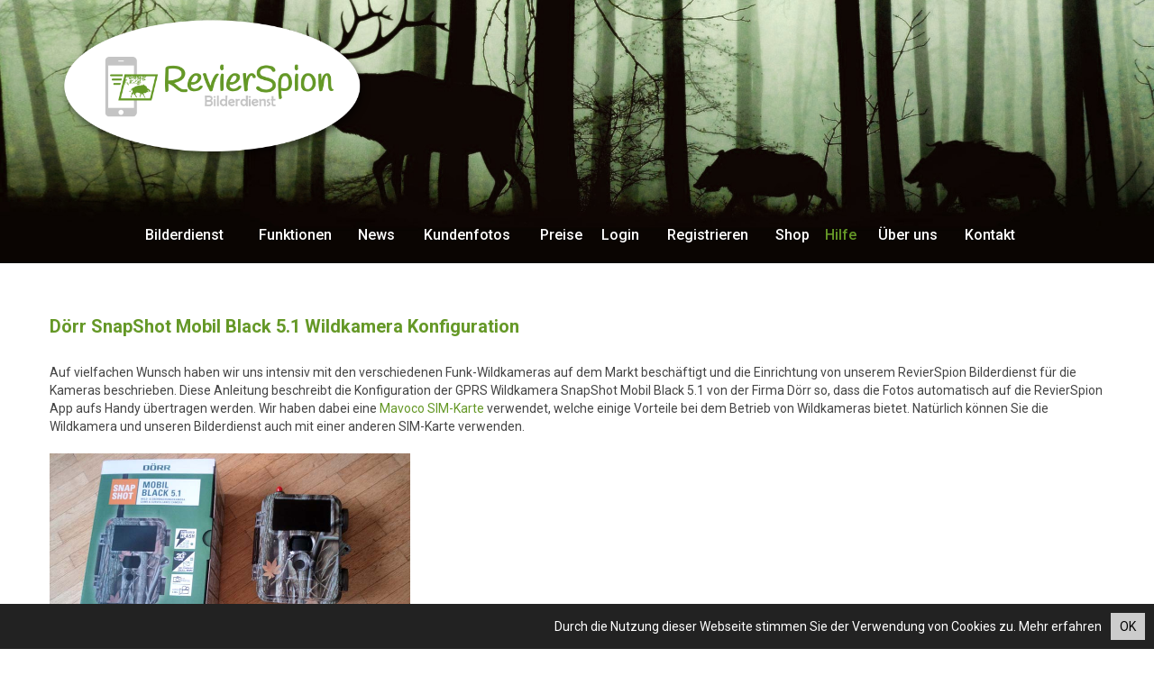

--- FILE ---
content_type: text/html; charset=utf-8
request_url: https://www.revierspion.de/hilfe/doerr_snapshot_mobil_black_5_1
body_size: 5926
content:
<!DOCTYPE html>
       <html>
        <head>
         <title>Dörr SnapShot Mobil Black 5.1 Wildkamera Konfiguration | Revierspion</title>
         <meta name="viewport" content="width=device-width, height=device-height, initial-scale=1.0, maximum-scale=1.0, user-scalable=no, viewport-fit=cover" />
         <meta charset="utf-8" />
         <meta name="robots" content="index, follow, archive">
         <meta name="description" content="Mit Hilfe unserer Anleitung schickt die Funk-Wildkamera Dörr SnapShot Mobil Black 5.1 die Fotos direkt auf Ihr Handy!">

         <script> 
          var global_darkmode = false
          </script>

      	 <meta http-equiv="Content-Language" content="de">
      	 <link rel="canonical" href="https://www.revierspion.de/hilfe/doerr_snapshot_mobil_black_5_1">
      	 <link rel="shortcut icon" href="https://www.revierspion.de/favicon.ico" type="image/x-icon">
      	 <link rel="icon" href="https://www.revierspion.de/favicon.ico" type="image/x-icon">

         <link rel="stylesheet" href="/css/bootstrap.min.css">
         <link rel="stylesheet" type="text/css" href="/css/style.css?ts=1613139683" />
         <link rel="stylesheet" type="text/css" href="//www.sassem.de/standard.css?ts=3" />

         <script src="/js/jq.min.js"></script> 
         <script src="/js/script.js?ts=1715006816"></script>

         <link href="https://fonts.googleapis.com/css?family=Kalam:700|Roboto:400,500,700" rel="stylesheet">

         <link rel="shortcut icon" href="/favicon.ico">
         <link rel="apple-touch-icon-precomposed" href="/img/apple-icon-180x180.png">
         <meta name="msapplication-TileImage" content="/img/ms-icon-150x150.png">

         
          <script type="text/javascript" src="//www.sassem.de/defaults/fancybox/jquery.fancybox.min.js"></script>
          <link rel="stylesheet" href="//www.sassem.de/defaults/fancybox/jquery.fancybox.min.css" type="text/css" media="screen" />
         

        	

        	  <!-- Global site tag (gtag.js) - Google Analytics -->
            <script async src='https://www.googletagmanager.com/gtag/js?id=UA-16926327-25'></script>
            <script>
              window.dataLayer = window.dataLayer || [];
              function gtag(){dataLayer.push(arguments);}
              gtag('js', new Date());

              gtag('config', 'UA-16926327-25');
            </script>

        	

        

       
         

        </head>
        <body>

        <header>

         <div id="header-background-platzhalter" class="visible-xs"></div>
         <img id="header-background" class="hidden-xs" onload="resize_background();" />
         <script>checkHeader();</script>

         <a href="/"><img id="header-logo" src="/img/logo_header.png" /></a>
    
     <div id="menue">
      <div id="menue-inner">
       <a href="/bilderdienst" class="">Bilderdienst</a>
       <a href="/funktionsweise" class="">Funktionen</a>
       <a href="/news" class="">News</a>
       <a href="/kundenfotos" class="">Kundenfotos</a>
       <a href="/preise" class="">Preise</a>
       <a href="/konto/login" class="">Login</a>
       <a href="/konto/registrierung" class="">Registrieren</a>
       <a target="_blank" href="https://www.revierspion-shop.de/">Shop</a>
       <a href="/hilfe" class="active">Hilfe</a>
       <a href="/ueberuns" class="">Über uns</a>
       <a href="/kontakt" class="">Kontakt</a>
      </div>
     </div>

     <div id="menue-mobile" class="clearfix"> 
       <div id="menue-mobile-inner" class="clearfix"> 
        <a href="/" id="menue-mobile-logo">
          <div id="menue-mobile-logo-inner">
            <img alt="Revierspion Logo" src="/img/logo_mobil.png?width=600&ts=2">
          </div>
        </a>

        <div id="menue-mobile-button-wrapper">
          <div id="menue-mobile-button" onclick="toggle_menue();">
            <div class="menue-mobile-button-row i1"></div>
            <div class="menue-mobile-button-row i2"></div>
            <div class="menue-mobile-button-row i3"></div>
          </div>
          <div id="menue-mobile-container">
            <a href="/bilderdienst" class="menue-mobile-point ">
              Bilderdienst
            </a>
            <a href="/funktionsweise" class="menue-mobile-point ">
              Funktionsweise
            </a>
            <a href="/news" class="menue-mobile-point ">
              News
            </a>
            <a href="/kundenfotos" class="menue-mobile-point ">
              Kundenfotos
            </a>
            <a href="/preise" class="menue-mobile-point ">
              Preise
            </a>
            <a href="/konto/login" class="menue-mobile-point ">
              Login
            </a>
            <a href="/konto/registrierung" class="menue-mobile-point ">
              Registrieren
            </a>
            <a href="#" class="menue-mobile-point" onclick="openURL(this);" data-link="https://www.revierspion-shop.de/">
              Shop
            </a>
            <a href="/hilfe" class="menue-mobile-point active">
              Hilfe
            </a>
            <a href="/ueberuns" class="menue-mobile-point ">
              Über uns
            </a>
            <a href="/kontakt" class="menue-mobile-point ">
              Kontakt
            </a>
          </div>
        </div>
       </div>
      </div>
       
        </header>

        <main id="main">
    

<div class="content-wrapper content-white">
<div class="container m-top-50 hilfe m-bottom-50">

<style>.hilfe img{max-width: 400px; width: 100%;}</style>

<h1 class="rs_green">Dörr SnapShot Mobil Black 5.1 Wildkamera Konfiguration</h1>
<br>
Auf vielfachen Wunsch haben wir uns intensiv mit den verschiedenen Funk-Wildkameras auf dem Markt beschäftigt und die Einrichtung von unserem RevierSpion Bilderdienst für die Kameras beschrieben. Diese Anleitung beschreibt die Konfiguration der GPRS Wildkamera SnapShot Mobil Black 5.1 von der Firma Dörr so, dass die Fotos automatisch auf die RevierSpion App aufs Handy übertragen werden. Wir haben dabei eine <a href="https://www.revierspion-shop.de/zubehoer/28/mavohome-multinetzwerk-prepaid-sim-karte" target="_blank">Mavoco SIM-Karte</a> verwendet, welche einige Vorteile bei dem Betrieb von Wildkameras bietet. Natürlich können Sie die Wildkamera und unseren Bilderdienst auch mit einer anderen SIM-Karte verwenden.<br>
<br>
<a href="/img/hilfe/doerr_snapshot_mobil_black_5_1/doerr-snapshot-mobil-black-5-1-wildkamera.jpg" data-fancybox="hilfe" title="Dörr SnapShot Mobil Black 5.1 Wildkamera">
  <img src="/img/hilfe/doerr_snapshot_mobil_black_5_1/doerr-snapshot-mobil-black-5-1-wildkamera.jpg" alt="Dörr SnapShot Mobil Black 5.1 Wildkamera" title="">
</a>
<br>
<br>
<b>1. Speicherkarte, SIM-Karte und Batterien einsetzen</b><br>
Zuerst die Antenne montieren und die SD-Speicherkarte, die SIM-Karte und die 12 x AA Batterien einsetzen. Die SIM-Karte muss freigeschaltet / aktviert sein und über Guthaben verfügen. Es darf zudem keine PIN-Abfrage auf der SIM-Karte sein. Hierzu die SIM-Karte in ein Handy einsetzen und dort ausprobieren. Kommt eine PIN-Abfrage, kann man diese mit dem Handy unter Einstellungen deaktivieren.<br>
Hinweis: Bei der Verwendung einer Mavoco SIM-Karte, wie in diesem Beispiel, haben Sie direkt nach der Aktivierung ein Startguthaben von 50 MB und es ist keine PIN-Abfrage auf der SIM-Karte gespeichert. Sie können direkt starten.<br>
<br>
<b>2. Netz suchen</b><br>
Den Betriebsschalter auf "SETUP" stellen und warten bis die Kamera im Display einen Provider und die Signalstärke anzeigt. Dieser Vorgang kann bis zu einer Minute dauern. Wird kein Netz gefunden, bitte den Standort wechseln und erneut probieren. In unserem Fall zeigt die Kamera den Provider "Voda D2" und zwei Signalbalken an.<br>
<br>
<a href="/img/hilfe/doerr_snapshot_mobil_black_5_1/doerr-snapshot-mobil-black-5-1-empfang.jpg" data-fancybox="hilfe" title="Dörr SnapShot Mobil Black 5.1 Empfang">
  <img src="/img/hilfe/doerr_snapshot_mobil_black_5_1/doerr-snapshot-mobil-black-5-1-empfang.jpg" alt="Dörr SnapShot Mobil Black 5.1 Empfang" title="">
</a>
<br>
<br>
<b>3. Menü öffnen und Setup-Software speichern</b><br>
Die Taste "MENU" drücken und das Menü der Kamera öffnet sich. Hier können Sie die Wildkamera so einstellen, wie Sie es möchten, so z.B. die Auslösung der Fotos oder Videoaufnahmen. Zum Einstellen der GPRS Daten ist eine zusätzliche Setup-Software notwendig, womit man die GPRS Einstellungen auf dem Computer vornehmen kann. Dazu den Menüpunkt "GSM" auswählen, anschließend "Download Tool" auswählen und bestätigen. Jetzt wird die Setup-Software auf der SD-Karte gespeichert.<br>
<br>
<a href="/img/hilfe/doerr_snapshot_mobil_black_5_1/doerr-snapshot-mobil-black-5-1-download-tool.jpg" data-fancybox="hilfe" title="Dörr SnapShot Mobil Black 5.1 Download-Tool">
  <img src="/img/hilfe/doerr_snapshot_mobil_black_5_1/doerr-snapshot-mobil-black-5-1-download-tool.jpg" alt="Dörr SnapShot Mobil Black 5.1 Download-Tool" title="">
</a>
<br>
<br>
<b>4. Setup-Software öffnen</b><br>
Dazu die SD-Karte mit einem Computer öffnen und die Datei "GSMSETUP.zip" entpacken. Jetzt die Datei "UOV Setup.exe" mit dem Computer öffnen.<br>
<br>
<a href="/img/hilfe/doerr_snapshot_mobil_black_5_1/sd-karte.jpg" data-fancybox="hilfe" title="UOV Setup auf SD-Karte">
  <img src="/img/hilfe/doerr_snapshot_mobil_black_5_1/sd-karte.jpg" alt="UOV Setup auf SD-Karte" title="">
</a>
<br>
<br>
<b>5. Konfiguration vornehmen</b><br>
Mit UGV Setup kann man die verschiedenen GPRS Einstellungen vornehmen. Wir gehen diese schrittweise durch und erklären Ihnen die Bedeutung und welche Werte Sie wo eintragen müssen. Bei "Send Mode" müssen Sie "Instant" auswählen und über "Max Num" können Sie die Anzahl der Fotos, welche pro Tag übertragen werden, begrenzen. Unter "Send Via" stellen Sie die Übertragungsweise der Fotos ein. Dieser Wert muss auf "GPRS" gestellt werden.<br>
<br>
<a href="/img/hilfe/doerr_snapshot_mobil_black_5_1/ugv-setup-1.jpg" data-fancybox="hilfe" title="UOV Setup">
  <img src="/img/hilfe/doerr_snapshot_mobil_black_5_1/ugv-setup-1.jpg" alt="UOV Setup" title="">
</a>
<br>
<br>
<b>5.1 Email Set</b><br>
Klicken Sie auf den Button "Email Set" und ein neues Fenster öffnet sich, wo Sie die Daten des SMTP-Servers hinterlegen müssen. Dazu können Sie den kostenlosen RevierSpion SMTP-Server verwenden. "Select Email" auf "Other" stellen und folgende Werte eintragen:<br>
"Email" -> "kamera@revierspion.de"<br>
"Account" -> "revierspion"<br>
"Password" -> "rs951de"<br>
"SMTP Server" -> "smtp.revierspion.de"<br>
"Secure Typ" -> "STARTTLS"<br>
"SMTP Port" -> "25"<br>
<br>
<a href="/img/hilfe/doerr_snapshot_mobil_black_5_1/ugv-setup-email-set.jpg" data-fancybox="hilfe" title="UOV Setup - Email Set einstellen">
  <img src="/img/hilfe/doerr_snapshot_mobil_black_5_1/ugv-setup-email-set.jpg" alt="UOV Setup - Email Set einstellen" title="">
</a>
<br>
<br>
<b>5.2 Operator Parameter</b><br>
Unter "Operator Parameter" die Werte "Country" auf "Customer" und "Operator" auf "Customer1" stellen und auf den Button "Custom" klicken. Jetzt öffnent sich ein neues Fenster, wo Sie die Einstellungen für die SIM-Karte vornehmen müssen. Hierzu bei "GPRS" unter "APN" den Wert "mavoco" eintragen und "Account" und "Password" leer lassen. Bei Verwendung einer anderen SIM-Karte muss hier was anderes eingetragen werden. Die Werte findet man im Internet oder man kann diese beim Provider nachfragen.<br>
<br>
<a href="/img/hilfe/doerr_snapshot_mobil_black_5_1/ugv-setup-operator-parameter.jpg" data-fancybox="hilfe" title="UOV Setup - Operator Parameter einstellen">
  <img src="/img/hilfe/doerr_snapshot_mobil_black_5_1/ugv-setup-operator-parameter.jpg" alt="UOV Setup - Operator Parameter einstellen" title="">
</a>
<br>
<br>
<b>5.3 Recipients</b><br>
Unter "Recipients" muss man jetzt eine Verbindung zur RevierSpion App herstellen. Falls noch nicht erfolgt, bitte beim RevierSpion Bilderdienst (Online oder in der App "RevierSpion") registrieren. Unter "Mein Konto" finden Sie den Punkt "Meine Kameras". Dort bitte eine neue Kamera anlegen. Die Bezeichnung kann frei gewählt werden wie "Kirrung" oder "Suhle" und auf "Speichern" klicken. Jetzt wird die Kamera unter "Meine Kameras" aufgelistet und hat eine eigene eMail-Adresse bekommen, welche Sie in der Spalte "ID / E-Mail Adresse" finden.<br>
<br>
<a href="/img/hilfe/doerr_snapshot_mobil_black_5_1/revierspion-app-mein-konto.jpg" data-fancybox="hilfe" title="RevierSpion App - Meine Kameras">
  <img src="/img/hilfe/doerr_snapshot_mobil_black_5_1/revierspion-app-mein-konto.jpg" alt="RevierSpion App - Meine Kameras" title="">
</a>
<br>
<br>
Bitte diese eMail-Adresse, in diesem Fall "123_xy123z@revierspion.de", vollständig unter "Email" eintragen.<br>
<br>
<a href="/img/hilfe/doerr_snapshot_mobil_black_5_1/ugv-setup-2.jpg" data-fancybox="hilfe" title="UOV Setup - Recipients einstellen">
  <img src="/img/hilfe/doerr_snapshot_mobil_black_5_1/ugv-setup-2.jpg" alt="UOV Setup - Recipients einstellen" title="">
</a>
<br>
<br>
<b>6. Konfiguration speichern</b><br>
Die vorgenommene Konfiguration muss natürlich noch gespeichert werden. Dazu wählen Sie ganz unten unter "Path:" bitte die SD-Karte aus (in diesem Fall das Laufwerk F:\) und speichern diese im Hauptordner.<br>
<br>
<a href="/img/hilfe/doerr_snapshot_mobil_black_5_1/ugv-setup-3.jpg" data-fancybox="hilfe" title="UOV Setup - Konfiguration speichern">
  <img src="/img/hilfe/doerr_snapshot_mobil_black_5_1/ugv-setup-3.jpg" alt="UOV Setup - Konfiguration speichern" title="">
</a>
<br>
<br>
<b>7. Konfiguration aufspielen</b><br>
Zum Schluss muss die Konfiguration auf die Wildkamera aufgespielt werden. Dazu stecken Sie die SD-Karte wieder in die Wildkamera und stellen den Betriebsschalter auf "SETUP". Jetzt wird die Konfigurationsdatei automatisch aufgespielt und alle Einstellungen werden übernommen. Warten Sie bis die Meldung "Update erfolgreich" im Display der Wildkamera erscheint.<br>
<br>
<b>8. Wildkamera testen und in Betrieb nehmen</b><br>
Wenn Sie diese Anleitung richtig befolgt haben, sollten die aufgenommenen Fotos der Dörr SnapShot Mobil Black 5.1 Wildkamera direkt auf die RevierSpion App übertragen werden. Stellen Sie den Betriebsschalter auf "ON" und stellen Sie die Kamera auf. Laufen Sie vor der Kamera her und warten ein paar Minuten. Haben Sie die RevierSpion App auf Ihrem Smartphone installiert, sollten Sie automatisch eine Benachrichtigung über ein neues Wildkamera-Foto bekommen. Kommt nichts an, kann es sein, dass die Wildkamera keinen Empfang hat, bitte den Standort wechseln. Kommen die Fotos an, können Sie die Fotofalle in Betrieb nehmen und in der Jagd oder zur Überwachung einsetzen.<br>
<br>
<a href="/img/hilfe/doerr_snapshot_mobil_black_5_1/revierspion-app-meine-fotos.jpg" data-fancybox="hilfe" title="RevierSpion App - Meine Fotos">
  <img src="/img/hilfe/doerr_snapshot_mobil_black_5_1/revierspion-app-meine-fotos.jpg" alt="RevierSpion App - Meine Fotos" title="">
</a>
<br><br>
<a href="/img/hilfe/doerr_snapshot_mobil_black_5_1/revierspion-app-meine-fotos-2.jpg" data-fancybox="hilfe" title="RevierSpion App - Meine Fotos 2">
  <img src="/img/hilfe/doerr_snapshot_mobil_black_5_1/revierspion-app-meine-fotos-2.jpg" alt="RevierSpion App - Meine Fotos 2" title="">
</a>
<br><br>





  </div>
 </div>

        </main>
    
      <footer>
        <div class="container">
        <div class="row">
    
          <a href="https://www.jaegerscheune.de/arbeitskleidung/guertel/lederguertel-mit-schnalle-hirsch" target="_blank" class="col-sm-3 col-xs-6 xs-p-right-10 xs-p-left-10">
            <div class="fotos-col">
                <div class="fotos-col-img">
                  <img src="https://www.jaegerscheune.de/media/image/thumbnails/fritzmann-guertel-hirsch_200x200.jpg" alt="Ledergürtel mit Schnalle Hirsch" title="" style="min-height: 100px;">
                </div>
                <div class="p-5 p-top-10 clearfix">
                    <div class=""> <span class="rs_green font-bold">Ledergürtel mit Schnalle Hirsch</span> </div>
                </div>
                <div class="p-5 clearfix">
                    <div class=""> <span class="black font-bold">29,90 €</span> <span class="black">inkl. MwSt.</span> </div>
                </div>
            </div>
          </a>
        
          <a href="https://www.jaegerscheune.de/lockjagd/lockvoegel/592/beflockte-halbschale-lockkraehe" target="_blank" class="col-sm-3 col-xs-6 xs-p-right-10 xs-p-left-10">
            <div class="fotos-col">
                <div class="fotos-col-img">
                  <img src="https://www.jaegerscheune.de/media/image/thumbnails/stepland-beflockte-halbschale-lockkraehe_200x200.jpg" alt="Beflockte Halbschale Lockkrähe" title="" style="min-height: 100px;">
                </div>
                <div class="p-5 p-top-10 clearfix">
                    <div class=""> <span class="rs_green font-bold">Beflockte Halbschale Lockkrähe</span> </div>
                </div>
                <div class="p-5 clearfix">
                    <div class=""> <span class="black font-bold">4,90 €</span> <span class="black">inkl. MwSt.</span> </div>
                </div>
            </div>
          </a>
        <div class="cb suchergebnis-brake klein"></div>
          <a href="https://www.jaegerscheune.de/ausruestung/wildbretverwertung/660/farm-land-ausbeinhaken" target="_blank" class="col-sm-3 col-xs-6 xs-p-right-10 xs-p-left-10">
            <div class="fotos-col">
                <div class="fotos-col-img">
                  <img src="https://www.jaegerscheune.de/media/image/thumbnails/farm-land-ausbeinhaken-1_200x200.jpg" alt="Farm-Land Ausbeinhaken" title="" style="min-height: 100px;">
                </div>
                <div class="p-5 p-top-10 clearfix">
                    <div class=""> <span class="rs_green font-bold">Farm-Land Ausbeinhaken</span> </div>
                </div>
                <div class="p-5 clearfix">
                    <div class=""> <span class="black font-bold">7,90 €</span> <span class="black">inkl. MwSt.</span> </div>
                </div>
            </div>
          </a>
        
          <a href="https://www.jaegerscheune.de/arbeitskleidung/stiefel/stepland-sandalen-in-camouflage" target="_blank" class="col-sm-3 col-xs-6 xs-p-right-10 xs-p-left-10">
            <div class="fotos-col">
                <div class="fotos-col-img">
                  <img src="https://www.jaegerscheune.de/media/image/thumbnails/stepland-sandale-camo-1_200x200.jpg" alt="Stepland Sandalen in Camouflage" title="" style="min-height: 100px;">
                </div>
                <div class="p-5 p-top-10 clearfix">
                    <div class=""> <span class="rs_green font-bold">Stepland Sandalen in Camouflage</span> </div>
                </div>
                <div class="p-5 clearfix">
                    <div class=""> <span class="black font-bold">29,90 €</span> <span class="black">inkl. MwSt.</span> </div>
                </div>
            </div>
          </a>
        <div class="cb suchergebnis-brake "></div>
           <hr class="m-bottom-20">
           <div class="row">
            <div class="col-sm-8 col-xs-12">

             <div class="col-sm-4 col-xs-6 m-bottom-20 hidden-xs">
              <h2 class="rs_green">Service</h2>
              <div><a class="white" href="/testberichte">Testberichte</a></div>
              <div><a class="white" href="/hilfe">Hilfe</a></div>
              <div><a class="white" href="/ueberuns">Über uns</a></div>
              <div><a class="white" href="/kontakt">Kontakt</a></div>
              <div><a class="white" href="/nutzungsbedingungen">Nutzungsbedingungen</a></div>
              <div><a class="white" href="/impressum">Impressum</a></div>
              <div><a class="white" href="/datenschutz">Datenschutzerklärung</a></div>
             </div>

             <div class="col-sm-4 col-xs-6 m-bottom-20"">
              <h2 class="rs_green">Partner</h2>
              <div class="m-bottom-10"><a target="_blank" href="https://www.jaegerscheune.de/"><img class="w-100 mw-200-p" src="/img/partner2.jpg"</a></div>
              <div><a href="https://www.schweinehunde.de/" target="_blank"><img class="w-100 mw-200-p" src="/img/partner1.jpg"</a></div>
             </div>

             <div class="col-sm-4 col-xs-6 m-bottom-20 visible-xs">
              <h2 class="rs_green">Service</h2>
              <div><a class="white" href="/testberichte">Testberichte</a></div>
              <div><a class="white" href="/hilfe">Hilfe</a></div>
              <div><a class="white" href="/ueberuns">Über uns</a></div>
              <div><a class="white" href="/kontakt">Kontakt</a></div>
              <div><a class="white" href="/nutzungsbedingungen">Nutzungsbedingungen</a></div>
              <div><a class="white" href="/impressum">Impressum</a></div>
              <div><a class="white" href="/datenschutz">Datenschutzerklärung</a></div>
              
             </div>

             <div id="footer-bewertung-img" class="col-sm-4 text-center col-xs-12 m-bottom-20">
              <!-- ProvenExpert Bewertungssiegel -->
              <a  href="https://www.provenexpert.com/revierspion/?utm_source=Widget&utm_medium=Widget&utm_campaign=Widget" title="Erfahrungen &amp; Bewertungen zu RevierSpion anzeigen" target="_blank" style="text-decoration:none;"><img src="https://images.provenexpert.com/97/c5/99361598d25ba64b8e0ed90e9c83/widget_landscape_180_de_0.png" alt="Erfahrungen &amp; Bewertungen zu RevierSpion" width="180" height="150" style="border:0" /></a>
              <!-- ProvenExpert Bewertungssiegel -->
             </div>

            </div>
 
            <div class="col-sm-4 col-xs-12">

             <div class="col-xs-6">
              <h2 class="rs_green">Anschrift</h2>
              <div>
                GF Trading GmbH<br>
                Walingen 5<br>
                48329 Havixbeck<br>
                <div class="m-top-10">
                  <a class="white" href="tel:+491602805931"><span class="glyphicon glyphicon-earphone"></span> +49 160 28 05 931</a><br>
                  <a class="white" href="mailto:info@revierspion.de">info@revierspion.de</a><br>
                  <a class="white" href="https://www.revierspion.de">www.revierspion.de</a><br>
                </div>
                <div class="m-top-10">
                 <a href="https://www.facebook.com/revierspion/" target="_blank">
                  <img src="/img/facebook.png">
                 </a>
                 <a href="https://www.instagram.com/revierspion/" target="_blank" class="m-left-10">
                  <img src="/img/instagram.png">
                 </a>
                
                </div>


              </div>
             </div>

             <div class="col-xs-6">
              <h2 class="rs_green">RevierSpion App</h2>
              <div>
               <a href="https://play.google.com/store/apps/details?id=de.jalixdesign.revierspion" target="_blank">
                <img class="w-100 mw-200-p" src="https://www.sassem.de/defaults/img/android.png">
               </a>
              </div>
              <div class="m-top-20">
               <a href="https://itunes.apple.com/de/app/id1347090342" target="_blank">
                <img class="w-100 mw-200-p" src="https://www.sassem.de/defaults/img/ios.png">
               </a>
              </div>
             </div>

            </div>
           </div>
      
          </div>
         </div>
        </footer>
    
        <script src="/js/bootstrap.min.js"></script>
        <div id="loader-wrapper"><div class="loader" id="loader3"><img src="/img/loading.png" /></div></div>
    

        <script id="jcmCookieMeldungJs" src="https://www.sassem.de/defaults/cookiemeldung/script.js?linkType=1"></script>

       </body>
      </html>
    

--- FILE ---
content_type: text/css
request_url: https://www.revierspion.de/css/style.css?ts=1613139683
body_size: 2653
content:
html, body{
	margin: 0;
	padding: 0;
	font-family: 'Roboto', sans-serif;
	font-weight: 400;
	color: #444;
  overflow-x: hidden;
}

.rs_green, .color{
  color: #659827;
}

.rs_green_i {
  color: #659827 !important;
}

.rs_green_border {
  border-color: #659827;
}

.black{
  color: #444;
}

.fancybox-infobar, .fancybox-toolbar {
    margin-top: constant(safe-area-inset-top, 15pt) !important;
    margin-top: env(safe-area-inset-top, 15pt) !important;
}

h1,h2, h3{
	font-size: 18px !important;
	margin-top: 10px !important;
	margin-bottom: 10px !important;
	overflow: visible !important;
	font-weight: 800;
}

h1,h2{
	font-size: 20px !important;
}

a{
	outline: none !important;
}


.btn{
  border: 0 !important;
  border-radius: 0 !important;
  outline: 0 !important;
  box-shadow: none !important;
  padding: 9px 25px;
}

.btn-primary {
  color: #fff !important;
  background-color: #659827 !important;
}

.btn-default {
  background-color: #ececec !important;
}

.tooltip-inner{
  max-width: 800px !important;
}

.content-white{
  background-color: #fff;
  margin-top: -1px;
}

.content-gray{
  background-color: #ececec;
  margin-top: -1px;
}

header{
  position: relative;
  z-index: 2;
}

main{
  position: relative;
  z-index: 1;
}

footer{
  background-color: #222;
  color: #fff;
  padding: 30px 0;
  position: relative;
  z-index: 0;
}


#header-background{
  position: relative;
}

#header-background-platzhalter{
  margin-top: 59px;
  height: 1px;
}

#header-logo{
  position: absolute;
  top: 20px;
  left: 5%;
  width: 30%;
  max-width: 350px;
}

#menue{
  position: absolute;
  bottom: 20px;
  display: table;
  min-width: 1000px;
  left: calc( 50% - 500px);
}

#menue-inner{
  display: table-row;
}

#menue-inner a{
  display: table-cell;
  text-align: center;
  color: #fff;
  font-weight: 500;
  font-size: 16px;
}

#menue-inner a:hover, #menue-inner a.active{
  color: #659827;
  text-decoration: none;
}



#menue-mobile{
  display: none;
  background-color: #fff;
  position: fixed;
  top: 0;
  width: 100%;
}


#menue-mobile-logo{
  width: calc( 70% - 20px);
  text-align: center;
  float: left;
  padding: 10px;
  z-index: 10000;
  position: relative;
}

#menue-mobile-logo-inner{
  max-width: 120px;
  margin: 5px 0 5px 15px;
}

#menue-mobile-logo img{
  max-width: 100%;
}

#menue-mobile-button-wrapper{
  width: 30%;
  float: right;
  margin-top: 16px;
}

#menue-mobile-button{
  width: 30px;
  margin: 0 auto;
  z-index: 200;
  position: relative;
}

.menue-mobile-button-row{
  width: 100%;
  height: 4px;
  margin-top: 4px;
  background-color: #262629;
  position: relative;
}

#menue-mobile-container{
  position: fixed;
  top: 0;
  left: 0;
  width: 100%;
  height: 0%;
  background-color: rgba(255,255,255,0.95);
  z-index: 100;
  overflow: hidden;
  transition: height 0.5s;
}

#menue-mobile-container a.active{
  color: #659827;
}

.menue-mobile-point{
  text-align: center;
  color: #555;
  font-size: 16px;
  font-weight: 600;
  display: block;
  text-decoration: none;
  padding: calc( (100% - 260px)/14/2 ) 0;
}

.menue-mobile-point:first-child{
  margin-top: 90px;
}



.menue-mobile-button-row.i2{
  opacity: 1;
  transition: opacity 0.3s;
}

.menue-mobile-button-row.i1, .menue-mobile-button-row.i3{
  top: 0;
  transform: rotate(0deg);
  transition: top 0.3s, transform 0.3s;
}







#seiten_umschalter{
  margin-left: -10px;
  margin-right: -10px;
  margin-bottom: 20px;
  text-align: center;
  margin-top: 20px;
}

#seiten_umschalter .seiten_umschalter_inner{
  display: inline-block;
}

.seitennummer{
  float: left;
  padding: 5px 12px;
  margin: 0 5px;
  font-weight: bold;
  text-decoration: none !important;
  color: #444;
  cursor: pointer;
}

.seitennummer.active, .seitennummer:hover{
  background-color: #659827;
  color: #fff;
}

.seitennummer.no_hover{
  background-color: transparent !important;
  color: #444 !important; 
}


#filter{
  background-color: #ccc;
  padding: 20px 0;
  margin-top: -1px;
}

#fotos{
  margin-top: 35px;
}


.fotos-col{
  background-color: #fff;
  padding: 10px 10px 0px 10px;
  margin-bottom: 30px;
}

.fotos-col-img{
  position: relative;
}

.fotos-col-img img:not(.videoIcon){
  width: 100%;
  border: 1px solid #ccc;
}

.fotos-col-favicon{
  position: absolute;
  padding: 5px;
  right: 5px;
  top: 5px;
  z-index: 1;
}

.fotos-col-favicon span{
  font-size: 24px;
  color: #fff;
}

.fotos-col-favicon.active span{
  color: #659827;
  text-shadow: none;
}

.fotos-col-buttons{
  margin: 0 -10px;
  cursor: pointer;
}

.fotos-col-button{
  float: left;
  width: 33%;
  text-align: center;
  padding: 10px;
  font-size: 18px;
  color: #888;
  border-top: 1px solid #ccc;
}



.fotos-col-button:first-child.active span{
  color: #659827;
}



.fotos-col-button:first-child{
  border-right: 1px solid #ccc;
}

.fotos-col-button:last-child{
  border-left: 1px solid #ccc;
}

.fotos-col-kamera{
  padding: 10px 5px 5px 5px;
}

.fotos-col-time{
  padding: 5px 0px 10px 5px;
}

.fotos-col-kamera-name{
  width: calc(100% - 22px);
  margin-left: 4px;
  float: left;
}

#seitenanzahl{
  position: absolute;
  right: 0;
  margin-top: -20px;
  padding: 10px 20px;
  background-color: #659827;
  color: #fff;
}

.filter-toggle{
  border-top: 3px solid #659827;
  padding: 10px 15px;
  font-weight: bold;
  margin-top: 10px;
  background-color: #ccc;
  margin-bottom: 35px;
}

.counter-zahl{
  font-size: 30px;
  text-align: center;
  font-weight: bold;
}

.counter-text{
  font-size: 18px;
  text-align: center;
  font-weight: bold;
}

.suchergebnis-brake.klein{
  display: none;
}


.kamera-icon{
  width: 30px;
  margin-bottom: -15px;
  position: relative;
  top: 3px;
}

.kamera-icon.sim{
  width: 20px;
}

.kamera-icon.small{
  width: 18px;
  margin-bottom: 0;
  top: 0;
  margin-left: 5px;
}


.kamera-lizenz-left{
  float: left;
  width: calc(100% - 182px);
}

.kamera-buttons{
  float: right;
}

.kamera-buttons .glyphicon-trash{
  font-size: 20px;
  margin-right: 10px;
  margin-top: 10px;
}

.kamera-buttons .glyphicon-pencil{
  font-size: 20px;
  margin-right: 5px;
  margin-top: 10px;
}

.kirrungsalarm_kameraselect{
  width: auto;
}


.preis-tabelle-wrapper{
  overflow: auto;
}

.preis-tabelle td, .preis-tabelle th{
  padding: 3px 15px;
}

.preis-tabelle tr th:first-child{
  padding-left: 0px;
}


.preis-tabelle-wrapper::-webkit-scrollbar {
    -webkit-appearance: none;
}

.preis-tabelle-wrapper::-webkit-scrollbar:vertical {
    width: 12px;
}

.preis-tabelle-wrapper::-webkit-scrollbar:horizontal {
    height: 12px;
}

.preis-tabelle-wrapper::-webkit-scrollbar-thumb {
    background-color: rgba(0, 0, 0, .5);
    border-radius: 10px;
    border: 2px solid #ffffff;
}

.preis-tabelle-wrapper::-webkit-scrollbar-track {
    border-radius: 10px;  
    background-color: #ffffff; 
}

.videoIcon{
  position: absolute;
  z-index: 10000;
  width: 15% !important;
}

.videoWrapper{
  display: inline-block;
  position: relative;
}

.videoWrapper a{
  display: flex;
  align-items: center;
  justify-content: center;
}

.videoWrapper img{
  max-width: 100%;
}

.einstellungen-dropdown-left{
  width: 70px;
}

.einstellungen-dropdown-right{
  width: calc(100% - 80px);
}

#push_benachrichtigungen{
  opacity: 0.5;
}

.kameras-fotos, .kameras-mitjaeger{
  float: left;
  width: 70px;
  padding-top: 10px;
  text-align: center;
}

.kameras-icons-row{
  height: 35px;
}

@media(min-width:1000px){/*pc*/

  .fotos-col-button:hover span{
    color: #659827;
  }

  .fotos-col-button:first-child:hover span{
    color: #97c362;
  }

  .fotos-col-favicon:hover span{
    color: #97c362;
    text-shadow: none;
  }
  
}



@media(max-width:1000px){
  #menue{
    min-width: 800px;
    left: calc( 50% - 400px);
  }

  .tooltip-inner{
    max-width: 350px !important;
  }

}


@media(max-width:991px){
  .kameras-fotos, .kameras-mitjaeger{
    width: 100px;
    text-align: left;
  }
}




@media(max-width:801px){/*sm*/

  #menue-mobile{
    display: block;
  }

  #menue{
    display: none;
  }

  #header-logo{
    display: none;
  }

  #header-background{
    margin-top: 60px;
  }

  .seitennummer{
    padding: 4px 8px;
  }

  #menue-mobile, #main{
    padding-top: 15pt;
    padding-top: constant(safe-area-inset-top, 15pt);
    padding-top: env(safe-area-inset-top, 15pt);
  }

  #main{
    padding-bottom: 15pt;
    padding-bottom: constant(safe-area-inset-top, 15pt);
    padding-bottom: env(safe-area-inset-top, 15pt);
  }


}

@media(max-width:767px){/*xs*/

  .fotos-col{
    margin-bottom: 20px;
  }

  #filter{
    display: none;
  }

  .suchergebnis-brake.klein{
    display: block;
  }

  #footer-bewertung-img{
    text-align: left !important;
  }

  footer{
    /*display: none;*/
  }

  .kamera-lizenz-left{
    float: none;
    width: auto;
  }

  .kamera-lizenz-right .glyphicon-pencil{
    margin-right: 5px;
    width: 16.666%;
  }



}


@media(max-width:598px){

}


@media(max-width:470px){

  .fotos-col-time-time{
    display: block;
  }

  .fotos-col-time .glyphicon-time{
    margin-left: 0 !important;
    margin-top: 10px;
  }

  .kirrungsalarm_kameraselect{
    width: 250px;
  }

}




@media(max-width:400px){
  .kirrungsalarm_kameraselect{
    width: 190px;
  }
}

@media(max-width:355px){

  .kirrungsalarm_kameraselect{
    width: 150px ;
  }

}







.overlay{
  width: 100%;
  height: 100%;
  background-color: rgba(0,0,0,0.4);
  position: fixed;
  left: 0;
  top: 0;
  z-index: 100;
  visibility: hidden;
}


.overlay-inner{
  position: fixed;
  background-color: #fff;
  box-shadow: 0px 0px 30px 7px rgba(0,0,0,0.2);
  padding: 20px;
  min-width: 280px;
  max-width: calc( 100% - 30px );
  z-index: 99999;
  max-height: calc( 100% - 60px);
  overflow: auto;
}






/* radios buttons */



textarea, select, input:not([type="file"]):not([type="checkbox"]){
    padding: 9.5px 15px;
    border: 0;
    width: 100%;
    outline: none;
    color: #444;
    font-family: 'Roboto';
    background-color: #eee;
    -webkit-appearance: none;
    height: 38px;
}

input[type="date"]{
    padding: 8px 15px !important;
    height: 38px;
}

textarea.dark, select.dark, input.dark{
    background-color: #ccc; 
}

textarea.light, select.light, input.light{
    background-color: #fff; 
}

input::placeholder, textarea::placeholder{
    opacity: 0.95;
    font-family: 'Roboto';
    font-size: 14px;
}

.select-in-text{
  height: 30px;
  padding: 0 9.5px;
}

/*loader*/
#loader-wrapper{
  display: none;
  position: fixed;
  top: 0px;
  height: 100%;
  width: 100%;
  background-color: rgba(255, 255, 255, 0.8);
  z-index: 1000000;
}

.loader{
  background-size: 70px;
  background-repeat: no-repeat;
  height: 70px;
  width: 70px;
  z-index: 100000000;
  position: relative;
  margin: 100px auto;
  
  -webkit-animation:spin 1.5s linear infinite;
  -moz-animation:spin 1.5s linear infinite;
  animation:spin 1.5s linear infinite;
}

.loader img{
  height: 70px;
  width: 70px;
}

@-moz-keyframes spin { 100% { 
	-moz-transform:rotate(360deg); 
	}
}
@-webkit-keyframes spin { 100% { 
	-webkit-transform:rotate(360deg); 
	}
}
@keyframes spin { 100% {
	-webkit-transform:rotate(360deg);
	transform:rotate(360deg);
	}
}
/*loader*/




--- FILE ---
content_type: application/javascript
request_url: https://www.revierspion.de/js/script.js?ts=1715006816
body_size: 7145
content:
$(document).ready(function(){


  if ( typeof $.fancybox != 'undefined' ){
    $.fancybox.defaults.hash = false;
    $.fancybox.defaults.infobar = true;
    $.fancybox.defaults.btnTpl.share = '<button class="fancybox-button" title="Weiterleiten" onclick="share_image();"><svg viewBox="0 0 40 40"><path d="M6,30 C8,18 19,16 23,16 L23,16 L23,10 L33,20 L23,29 L23,24 C19,24 8,27 6,30 Z"></svg></button>';
    $.fancybox.defaults.video.autoStart = false;
    $.fancybox.defaults.buttons = [
        //"zoom",
        "slideShow",
        //"fullScreen",
        //"download",
        "thumbs",
        "share",
        "close"
    ];

    /*if ( typeof getCookie('phonegap') != 'undefined' ){
      $.fancybox.defaults.buttons = [
          //"zoom",
          "slideShow",
          //"fullScreen",
          //"download",
          "thumbs",
          "share",
          "close"
      ];
    }*/

  }

  init_a_form();
  overlay_position(false);

  globalOldWith = $(window).width();
  $(window).resize(function(){
    if ( globalOldWith != $(window).width() ){
      checkHeader();
    }
  });



  $('#registrierung_form').submit( function(e){
     $('#password')[0].setCustomValidity("");

     if ( $('#password').val() != $('#passwordw').val() ){
       e.preventDefault();
       $('#password')[0].setCustomValidity("Die beiden Passwörter unterscheiden sich.");
       $('#password')[0].reportValidity();
       return false;
     }else{
      return true;
     }

  });

  $('[data-toggle="tooltip"]').tooltip({html: true});

  window.addEventListener('keyboardWillShow', function () {
    if ( typeof device != 'undefined' && device.platform == 'iOS' ){
      $('header').css('visibility', 'hidden');
    }
  });
    
  window.addEventListener('keyboardWillHide', function () {
    if ( typeof device != 'undefined' && device.platform == 'iOS' ){
      $('header').css('visibility', 'visible');
    }
  });

});


window.confirm_rs = function (message, callback) {
  if ( confirm(message) ) {
    callback();
  }
};


function checkHeader(){
  if ($(window).width() > 801){
    if ( document.getElementById('header-background').src != '/img/header.jpg'){
      document.getElementById('header-background').src = '/img/header.jpg';
    }
    resize_background();
  }
}


function resize_background(){
  var header = $('#header-background');

  header.css('width', 'auto').css('height', 'auto');

  window_height = window.innerHeight || document.documentElement.clientHeight || document.body.clientHeight;
  window_width = window.innerWidth || document.documentElement.clientWidth || document.body.clientWidth;

  if ( window_width > 450 ){
    header.css('width', '100%').css('height', 'auto');
  }else {
    header.css('height', '100px').css('width', 'auto');
  }

  var new_left = (header.width() - window_width) / 2;
  if ( new_left > 0 ){
    header.css('left', -new_left);  
  }else{
    header.css('left', 0);  
  }
  
}


function toggle_menue(){
  if ( $('#menue-mobile-container').css('height') == '0px' ){
    $('#menue-mobile-container').css('height', (window.innerHeight || document.documentElement.clientHeight || document.body.clientHeight)+100);

    $('.menue-mobile-button-row.i2').css('opacity', '0');
    $('.menue-mobile-button-row.i1').css('transform', 'rotate(45deg)').css('top', '8px');
    $('.menue-mobile-button-row.i3').css('transform', 'rotate(-45deg)').css('top', '-8px');
    $('body, html').css('overflow', 'hidden');
    
  }else{
    $('#menue-mobile-container').css('height', '0%');

    $('.menue-mobile-button-row.i2').css('opacity', '1');
    $('.menue-mobile-button-row.i1').css('transform', 'rotate(0deg)').css('top', '0px');
    $('.menue-mobile-button-row.i3').css('transform', 'rotate(0deg)').css('top', '0px');
    $('body, html').css('overflow', 'auto');
  }
}




function rmaa(text, replace_str_array){
  $.each(replace_str_array, function(key, value){
    if (typeof value == 'undefined' || value == null) {
      value = '-';
    }
    var reg = new RegExp("{{"+key+"}}","g");
    text = text.replace(reg, value);
  });
  return text
}



suchergebnisse_row_tpl = '\
  <div class="col-sm-3 col-xs-6 xs-p-right-10 xs-p-left-10">\
   <div class="fotos-col">\
     <div class="fotos-col-img">\
      {{favorit}}\
      {{inner}}\
     </div>\
     <div class="fotos-col-kamera clearfix">\
      <div class="float-left">\
        <span class="glyphicon glyphicon-camera"></span>\
      </div>\
      <div class="fotos-col-kamera-name nowrap">\
        <span class="rs_green font-bold">{{kamera}}</span>\
      </div>\
     </div>\
     {{bildname}}\
     {{datum}}\
     {{buttons}}\
   </div>\
  </div>';

suchergebnisse_row_tpl_bild = '\
  <a href="{{img_src}}" data-fancybox="kamerabild" title="{{kamera}} {{date}} {{time}}" data-caption="{{kamera}} {{date}} {{time}}" rel="kamerabild" data-id="{{id}}" data-name="{{nameEncoded}}" data-erstellung="{{erstellungEncoded}}">\
    <img src="{{img_src_klein}}" alt="{{kamera}} {{date}} {{time}}" title="" />\
  </a>\
';


/*suchergebnisse_row_tpl_video = '\
  <a href="javascript:;" data-src="{{img_src}}" data-type="iframe" data-fancybox="kamerabild" title="{{kamera}} {{date}} {{time}}" data-caption="{{kamera}} {{date}} {{time}}" rel="kamerabild" data-id="{{id}}">\
    <img src="{{img_src_klein}}" alt="{{kamera}} {{date}} {{time}}" title="" />\
  </a>\
';*/


suchergebnisse_row_tpl_video = '\
  <div class="videoWrapper">\
    <a data-fancybox="gallery" class="videoFancyWrapper" href="#{{id}}" data-caption="{{kamera}} {{date}} {{time}}">\
      <img src="/img/video.jpg" alt="{{kamera}} {{date}} {{time}}" title=""/>\
    </a>\
  </div>\
  <video controls id="{{id}}" style="display:none;" src="{{img_src}}">\
    Your browser doesnt support HTML5 video tag.\
  </video>\
';



suchergebnisse_row_tpl_buttons = '\
     <div class="fotos-col-buttons clearfix" data-kid="{{kid}}" data-bild="{{bild}}" data-token="{{token}}">\
      <div class="fotos-col-button {{active_oeffentlich}}" onclick="global_this = this; if( $(this).hasClass(\'active\') ) { save_bild_action(\'{{kid}}\', \'{{bild}}\', \'{{token}}\', global_this, \'oeffentlich\'); } else { confirm_rs(\'Möchten Sie das Bild als Kundenfoto veröffentlichen?\', function(buttonIndex=1){ if(buttonIndex == 1){save_bild_action(\'{{kid}}\', \'{{bild}}\', \'{{token}}\', global_this, \'oeffentlich\')} }) };">\
       <span class="glyphicon glyphicon-eye-open"></span>\
      </div>\
      <div class="fotos-col-button" onclick="openURL(this);" data-link="/js/php/download_kamera_img.php?kid={{kid}}&bild={{bild}}&token={{token}}">\
       <span class="glyphicon glyphicon-download"></span>\
      </div>\
      <div class="fotos-col-button" onclick="save_bild_action(\'{{kid}}\', \'{{bild}}\', \'{{token}}\', this, \'delete\');">\
       <span class="glyphicon glyphicon-trash"></span>\
      </div>\
     </div>\
';
//<div class="fotos-col-button" onclick="global_this = this; confirm_rs(\'Möchten Sie das Bild wirklich löschen?\', function(buttonIndex=1){ if(buttonIndex == 1){save_bild_action(\'{{kid}}\', \'{{bild}}\', \'{{token}}\', global_this, \'delete\')} });">\


suchergebnisse_row_tpl_fav = '\
     <div class="fotos-col-favicon {{active_fav}}" onclick="save_bild_action(\'{{kid}}\', \'{{bild}}\', \'{{token}}\', this, \'favorit\')"><span class="glyphicon glyphicon-star"></span></div>\
';

suchergebnisse_row_tpl_bildname = '\
     <div class="fotos-col-kamera p-top-5 clearfix">\
      <div class="float-left">\
        <span class="glyphicon glyphicon-picture"></span>\
      </div>\
      <div class="fotos-col-kamera-name nowrap">\
        <span class="rs_green font-bold">{{bildname}}</span>\
      </div>\
     </div>\
';

suchergebnisse_row_tpl_datum = '\
     <div class="fotos-col-time">\
      <span class="glyphicon glyphicon-calendar"></span> <span class="rs_green">{{date}} <span class="hidden-sm hidden-md hidden-lg">{{time_kurz}}</span></span>\
      <span class="fotos-col-time-time hidden-xs"><span class="glyphicon glyphicon-time m-left-20"></span> <span class="rs_green">{{time}}</span></span>\
     </div>\
';





function get_suchergebnisse(start, first){

  var suchergebnisse_tmp = window['suchergebnisse'];

  var suchergebnisse_html = '';
  
  $.each(suchergebnisse_tmp, function(index, item){
    //if (index >= start && index < start + (suchergebnisse_anzahl_pro_seite-1)) {
    if (index >= start && index < start + (suchergebnisse_anzahl_pro_seite)) {
      /*if ( index - start == 4 ){
        suchergebnisse_html += shopartikel_html[Math.floor(Math.random()*20)];
      }*/
      var index_breaks = index;
      /*if ( index - start >= 4 ){
        index_breaks++;
      }*/

      var active_fav = '';
      if ( item['favorit'] == 't' ){
        active_fav = 'active';
      }

      var active_oeffentlich = '';
      if ( item['oeffentlich'] == 't' ){
        active_oeffentlich = 'active';
      }

      var buttons = '';
      var favorit = '';
      var bildname = '';
      if ( !item['kundenfotos'] && !item['unteruser'] ){

        buttons = rmaa(suchergebnisse_row_tpl_buttons, {
          kid: item['kid'],
          bild: item['bild'],
          token: item['erstellung'],
          active_oeffentlich: active_oeffentlich
        });

        favorit = rmaa(suchergebnisse_row_tpl_fav, {
          kid: item['kid'],
          bild: item['bild'],
          token: item['erstellung'],
          active_fav: active_fav
        });

      }

      if ( suchergebnisse_bildname_anzeigen == 't' && item['original_bildname'] ){
        bildname = rmaa(suchergebnisse_row_tpl_bildname, {
          bildname: item['original_bildname'].replace('.jpg', '').replace('.JPG', '')
        })
      }


      datum = rmaa(suchergebnisse_row_tpl_datum, {
        date: item['datum_format'],
        time: item['zeit_format'],
        time_kurz: item['zeit_format_kurz']
      })

      if ( item['img_src'].indexOf('download') != -1 || item['img_src'].indexOf('mp4') != -1 ){
        var innerTpl = suchergebnisse_row_tpl_video;
      }else{
        var innerTpl = suchergebnisse_row_tpl_bild;
      }
      
      var inner = rmaa(innerTpl, {
        kamera: item['bezeichnung'],
        date: item['datum_format'], 
        time: item['zeit_format'],
        bild: item['bild'],
        id: item['id'],
        nameEncoded: encodeURIComponent(item['bild'].replace('/', '')),
        erstellungEncoded: encodeURIComponent(item['erstellung']),
        img_src: item['img_src'], 
        img_src_klein: item['img_src_klein']
      });

      suchergebnisse_html += rmaa(suchergebnisse_row_tpl, {
        kamera: item['bezeichnung'], 
        id: item['id'],
        buttons: buttons,
        favorit: favorit,
        bildname: bildname,
        datum: datum,
        inner: inner
      });

      if ( (index_breaks+1)%2 == 0 ){
        var klein = 'klein';
        if ( (index_breaks+1)%4 == 0 ){
          klein = '';
        }
        suchergebnisse_html += '<div class="cb suchergebnis-brake ' + klein + '"></div>';
      }
    }
  });


  $('#treffer_von').html(start+1);
  $('#treffer_bis').html(start+suchergebnisse_anzahl_pro_seite);

  $('#suchergebnisse_inhalt').html(suchergebnisse_html);

  $('[data-toggle="tooltip"]').tooltip();

  get_seiten_umschalter(start, suchergebnisse_tmp);

  suchergebnisse_scrollto();

  init_a_form();
}


function suchergebnisse_scrollto(){
  window.setTimeout(function(){
    if( location.href.indexOf('seite_') != -1 ){
      document.getElementsByTagName('main')[0].scrollIntoView();
    }
  }, 1);
}



function get_seiten_umschalter(start, suchergebnisse_tmp){

  next_seite_function = 'get_suchergebnisse';
  var suchergebnisse = suchergebnisse_tmp;

  var start_orig = start;
  start = start/suchergebnisse_anzahl_pro_seite;

  $('#fotos-anzahl-von').html(suchergebnisse_anzahl_pro_seite*start+1);
  var anzahl_bis = suchergebnisse_anzahl_pro_seite*(start+1);
  if ( anzahl_bis > suchergebnisse.length ){
    anzahl_bis = suchergebnisse.length;
  }
  $('#fotos-anzahl-bis').html(anzahl_bis);
  $('#fotos-anzahl-gesamt').html(suchergebnisse.length);
  
  var start_site_orig = start;
  if (start > 2) {start = start-2;} else {start = 0;}
  
  var seiten = Math.floor( (suchergebnisse.length-1) / suchergebnisse_anzahl_pro_seite);
    var seiten_html = '<div class="seiten_umschalter_inner">';
    if(start_orig > suchergebnisse_anzahl_pro_seite*2){
      seiten_html += '<a href="#seite_'+1+'" class="seitennummer no_hover hidden-sm hidden-xs" onclick="'+next_seite_function+'(0, false)"><span class="glyphicon glyphicon-fast-backward"></span></a>'
    }
    if(start_orig > 0){
      site_id = (start+2);
      if ( start_orig == suchergebnisse_anzahl_pro_seite ){
        site_id = 1;
      }
      seiten_html += '<a href="#seite_'+site_id+'" class="seitennummer no_hover" onclick="'+next_seite_function+'('+(start_orig-suchergebnisse_anzahl_pro_seite)+', false)"><span class="glyphicon glyphicon-backward"></span></a>';
    }
    if(start_orig > suchergebnisse_anzahl_pro_seite*2){
      seiten_html += '<div class="seitennummer no_hover hidden-xs"> ... </div>';
    }
    for (i = 0; i <= seiten; i++) {
      if (i >= start && i < start+5) {
      seiten_html += '<a href="#seite_'+(i+1)+'" class="seitennummer';
    
      if (start_orig/suchergebnisse_anzahl_pro_seite == i) {
          seiten_html += ' active';
        }
      seiten_html += '" onclick="'+next_seite_function+'('+i*suchergebnisse_anzahl_pro_seite+', false)">'+(i+1)+'</a>';
      }else if (i+1 > start+5) {
        seiten_html += '<div class="seitennummer no_hover hidden-xs"> ... </div>';
        break;
      }

    }

    if( (start_orig+suchergebnisse_anzahl_pro_seite) < suchergebnisse.length ){
      seiten_html += '<a href="#seite_'+(start_site_orig+2)+'" class="seitennummer no_hover" onclick="'+next_seite_function+'('+(start_orig+suchergebnisse_anzahl_pro_seite)+', false)"><span class="glyphicon glyphicon-forward"></span></a>';
    }
    if (suchergebnisse.length > start_orig+suchergebnisse_anzahl_pro_seite*3) {
      seiten_html += '<a href="#seite_'+(seiten+1)+'" class="seitennummer no_hover hidden-sm hidden-xs" onclick="'+next_seite_function+'('+(Math.floor(suchergebnisse.length/suchergebnisse_anzahl_pro_seite)*suchergebnisse_anzahl_pro_seite)+', false)"><span class="glyphicon glyphicon-fast-forward"></span></a>';  
    }
    
    seiten_html += '<div class="cb"></div></div>';
    $('#seiten_umschalter').html(seiten_html);
}







function save_bild_action(kid, bild, token, ele, action, callback){
  $.ajax({
    method: 'POST',
    url: '/js/php/save_bild_action.php',
    data: { kid: kid, bild: bild, token: token, action: action},
    success: function(data){
      if ( data['error'] ){
        alert('Es ist ein Fehler aufgetreten. Wenden Sie sich bitte an den Administrator, falls der Fehler dauerhaft auftritt.');
      }else{
        //console.log(data);
        if ( ele != null ){
          if ( action == 'delete' ){
            $(ele).parents('.fotos-col').parent().fadeOut();
          }else{
            $(ele).toggleClass('active');  
          }
        }

        if ( typeof callback == 'function' ){
          callback();
        }
      }
    }
  });
}


function delete_all_img(){
  var imgs = $('.fotos-col');
  var kid = [];
  var bild = [];
  var token = [];
  $.each(imgs, function(index, item){
    var daten = $(item).find('.fotos-col-buttons');
    kid.push(daten.attr('data-kid'));
    bild.push(daten.attr('data-bild'));
    token.push(daten.attr('data-token'));
  });

  save_bild_action(kid, bild, token, null, 'delete', function(){location.reload();});
}



function open_kamera_overlay(kid, bezeichnung){

  if ( kid ){
    $('#kamera-anlegen-bearbeiten').html('Kamera bearbeiten');
    $('#kid').val(kid);
    $('#kamerabezeichnung').val(bezeichnung);
  }else{
    $('#kamera-anlegen-bearbeiten').html('Neue Kamera anlegen');
    $('#kid').val('');
  }
  
  show_overlay('kamera-overlay');
}

function open_kamera_sim_overlay(kid, bezeichnung, sim_id, user_vernuepft){
  $('#kamera-sim-title').html(bezeichnung);
  $('#sim_verknuepfen_kid').val(kid);
  if ( user_vernuepft == false ){
    $('#kamera-sim-nicht-verknuepft-text').html('<hr>Sie haben kein simHero Konto verknüpft. <br> Sie können Ihr Konto unter <a href="/konto/einstellungen">Einstellungen</a> verknüpfen.');
    $('#kamera-sim-verknuepft-auswahl').hide();
  }else if ( sim_id ){
    $('#kamera-sim-nicht-verknuepft-text').hide();
    $('#kamera-sim-verknuepft-auswahl').show();

    $('.kamera_sim').hide();
    $('#kamera_sim_' + sim_id).show();

    $('.kamera_sim_verknuepfen_delete').show();
    $('.kamera_sim_verknuepfen').hide();
  }else{
    $('#kamera-sim-verknuepft-auswahl').hide();
    $('#kamera-sim-nicht-verknuepft-text').show();

    $('.kamera_sim').show();

    $('.kamera_sim_verknuepfen_delete').hide();
    $('.kamera_sim_verknuepfen').show();
  }
  show_overlay('kamera-sim-overlay');
}

function open_kamera_sim_overlay_leer(){
  show_overlay('kamera-sim-overlay-leer');
}

function show_kamera_sim_auswahl(){
  $('#kamera-sim-verknuepft-auswahl').show();
  $('#kamera-sim-nicht-verknuepft-text').hide();
  overlay_position(true);
}




function open_benutzer_overlay(data){

  if ( data ){
    $('#benutzer-anlegen-bearbeiten').html('Mitjäger bearbeiten');
    $('#userid').val(data['userid']);
    $('#benutzer_name').val(data['name']);
    $('#benutzer_vorname').val(data['vorname']);
    $('#benutzer_email').val(data['email']);
    $('.benutzer_kid').prop('checked', false);

    $.each(data['kids'].split(','), function(index, kid){
      $('#benutzer_kid_' + kid).prop('checked', true);
    });

    $('#benutzer_email_wrapper, #benutzer-anlegen-info, #name-wrapper').hide();
    //$('#unteruser_email_benachrichtigung_wrapper').hide();

    //$('#benutzer_passwort').attr('required', false);

  }else{
    $('#benutzer-anlegen-bearbeiten').html('Neuen Mitjäger anlegen');

    $('#benutzer_email_wrapper, #benutzer-anlegen-info, #name-wrapper').show();
    //$('#unteruser_email_benachrichtigung_wrapper').show();

    $('#kid, #userid, #benutzer_email, #benutzer_name, #benutzer_vorname').val('');
    $('.benutzer_kid').prop('checked', false);

    //$('#benutzer_passwort').attr('required', true);
  }
  
  show_overlay('benutzer-anlegen-overlay');
}


function open_lizenz_overlay(kameracode, vorlizenz){

  if (vorlizenz) {
    $('#lizenz-overlay-hinweis').show();
  }else{
    $('#lizenz-overlay-hinweis').hide();
  }
  $('#kameracode').val(kameracode);

  show_overlay('lizenz-overlay');
}


function show_overlay(id){
  $('#' + id).show();
  overlay_position(true);

  $('header').css('z-index', '1');
  $('main').css('position', 'initial');


  window_width = window.innerWidth || document.documentElement.clientWidth || document.body.clientWidth;
  if ( window_width <= 801 ){
    $('body, html').css('overflow', 'hidden');
  }
}

function hide_overlay(){
  $('.overlay').hide();
  $('header').css('z-index', '2');
  $('main').css('position', 'relative');
  $('body, html').css('overflow', 'auto');
}


function overlay_position(only_position){//only_position = wenn overlay schon offen ist, dieses neu positionieren
  var overlays = $('.overlay-inner');  

  $.each(overlays, function(index, overlay){
    if ( $(overlay).parent().css('display') == 'block' || $(overlay).parent().css('visibility') == 'hidden'){
      //reset
      $(overlay).css('top', 'auto');
      $(overlay).css('left', 'auto');
      $(overlay).css('height', 'auto');
      //neu setzen
      $(overlay).css('top', ($(window).height()/2) - (overlay.offsetHeight/2) );
      $(overlay).css('left', ($(window).width()/2) - (overlay.offsetWidth/2) );
      $(overlay).css('height', overlay.offsetHeight + 3);

      if ( !only_position ) {
        $(overlay).parent().css('display', 'none');
        $(overlay).parent().css('visibility', 'visible');
      }
    }
  });
}



function open_filter(){
  if ($('#filter').css('display') != 'block') {
    $('#filter').css('display', 'block');
    $('.filter-toggle').css('margin-bottom', '0px');
  }else{
    $('#filter').css('display', 'none');
    $('.filter-toggle').css('margin-bottom', '35px');
  }
}


function share_image(){
  //var shareURL = 'https://www.revierspion.de/einzelfoto/' + $('a[href="' + $('.fancybox-image')[0].src + '"]').attr('data-id');
  var ele = $('a[href="' + $('.fancybox-image')[0].src + '"]');
  var name = ele.attr('data-name');
  var erstellung = ele.attr('data-erstellung');
  var shareURL = 'https://www.revierspion.de/einzelfoto/' + name + '/' + erstellung;
  console.log('ShareUrl: ', shareURL);
  //navigator.share(shareURL, 'Bild Weiterleiten');

  if ( typeof device != 'undefined' && device.platform == 'Android' && getCookie('appversion') == '3') {
    window.plugins.socialsharing.share('Hey, schau dir mal das Bild an.' + shareURL);
  }else if ( typeof device != 'undefined' && device.platform == 'iOS' ) {
    //alte ios version - wenn update kommt, kann dieser bereich raus, dann funktioniert ios mit dem dritten (webversion)
    navigator.share(shareURL, 'Bild Weiterleiten');
  }else{
    //webversion
    var shareData = {
      title: 'Revierspion',
      text: 'Hey, schau dir mal das Bild an.',
      url: shareURL
    }
  
    navigator.share(shareData);
  }
}
































//phonegap immer nach deviceready

function init_confirm(){
  if ( typeof navigator.notification != 'undefined' ){
    window.alert = function (message) {
      navigator.notification.alert(message, null, 'Revierspion', 'OK');
    };

    window.confirm_rs = function (message, callback) {
      navigator.notification.confirm(message, callback, 'Revierspion', ['OK','Abbrechen'] );
    };
  }
}

if ( typeof navigator.notification == 'undefined' ){
  window.setTimeout(function(){
      init_confirm();
  },1000);
  window.setTimeout(function(){
      init_confirm();
  },2000);
}else{
  init_confirm();
}


function initInAppBrowser(){
  console.log('initInAppBrowser -> run');
  if ( typeof cordova != 'undefined' && typeof cordova.InAppBrowser != 'undefined' ){
    console.log('initInAppBrowser -> erfolgreich');
    window.open = cordova.InAppBrowser.open;
  }
}

if ( typeof cordova != 'undefined' && typeof cordova.InAppBrowser != 'undefined' ){
  initInAppBrowser();
}else{
  window.setTimeout(function(){
    initInAppBrowser();
  },1000);
  window.setTimeout(function(){
    initInAppBrowser();
  },2000);
}




//verarbeite push wenn dieser angeklickt wird, waerend die app im background oder forground laeuft
function init_push(){
  if ( typeof PushNotification != 'undefined' ){
    var push = PushNotification.init(
      {
        "android": {"senderID": "911210169224", "forceShow": "true"},
        "ios": {"alert": "true", "badge": "true", "sound": "true"}, 
        "windows": {} 
      } 
    );

    push.on('notification', function(data) {
        if ( typeof data.additionalData.extra != 'undefined' ){
          window.location = 'https://www.revierspion.de' + data.additionalData.extra;
        }else{
          window.location = 'https://www.revierspion.de/fotos';
        }
    });

    if ( global_darkmode == true ){
      StatusBar.backgroundColorByHexString('#222222');
      StatusBar.styleLightContent();
    }else{
      StatusBar.backgroundColorByHexString('#ffffff');
      StatusBar.styleDefault();
    }
  }
}




pushIntervalIndex = 0;
pushInterval = window.setInterval(function(){
  pushIntervalIndex++;
  if ( typeof PushNotification != 'undefined' ){
    clearInterval(pushInterval);
    init_push();
  }else if (pushIntervalIndex > 10){
    clearInterval(pushInterval);
  }
}, 200);








function openURL(e){
  window.open($(e).attr('data-link'), '_system', '');
}

function show_loader(){
  if (document.cookie.indexOf("phonegap") >= 0) {
    $('#loader-wrapper').show();
  }
}

function init_a_form(){
  console.log('init a tag form');
  if (document.cookie.indexOf("phonegap") >= 0) {
        
    $("a").click(function(e){
      if(
        $(e.currentTarget).attr('href') != '#' 
        && $(e.currentTarget).attr('href') != '' 
        && typeof $(e.currentTarget).attr('href') != 'undefined' 
        && ( typeof $(e.currentTarget).attr('id') == 'undefined' || ( typeof $(e.currentTarget).attr('id') != 'undefined' && $(e.currentTarget).attr('id').indexOf('fancybox') == -1 ) )
        && typeof $(e.currentTarget).attr('data-fancybox') == 'undefined' 
        && $(e.currentTarget).attr('target') != '_blank'
      ){
        show_loader();
      }
    });

    $("form").submit(show_loader);

    $("a[target='_blank']").click(function(e){
      if($(e.currentTarget).attr('href') != '#'){
        console.log('system');
        e.preventDefault();
        window.open($(e.currentTarget).attr('href'), '_system', '');
        return false;
      }
    });
    
  }
}


function get_push_settings(){
  if (document.cookie.indexOf("deviceid") >= 0) {
    $.ajax({
      method: "POST",
      url: 'https://push.sassem.de/push_api/get_device_dienste.php',
      data: {appid: 6043, deviceid: getCookie('deviceid')},
      success: function(data){
        if ( !data['error'] ){
          var aktiv = JSON.parse(data['result']);
          aktiv = aktiv[0]['aktiv'];
          $('#push_benachrichtigungen option[value="' + aktiv + '"]').prop('selected', true);
          $('#push_benachrichtigungen').css('opacity', '1').prop('disabled', false);
        }
      }
    });
  }else{
    $('#content').html('<div class="alert alert-danger">Keine Push DeviceID vorhanden. Bitte schließen Sie die App einmal komplett</div>');
  }
}


function change_push_service(ele){
  var pdienstid = 7;
  //var new_status = $('#push_benachrichtigungen').val();
  $.ajax({
    method: "POST",
    url: 'https://push.sassem.de/push_api/add_remove_pushdienst.php',
    data: {'appid': 6043, 'deviceid': getCookie('deviceid'), 'pdienstid': pdienstid},
    success: function(data){
      console.log(data);
    },
    error: function(){}
  }); 
}


function getCookie(name) {
  var value = "; " + document.cookie;
  var parts = value.split("; " + name + "=");
  if (parts.length == 2) return parts.pop().split(";").shift();
}



global_darkmode_css = '\
html, body, #menue-mobile, .content-gray, #filter {\
  color: #fff;\
  background-color: #121212;\
}\
.menue-mobile-button-row{\
  background-color: #666;\
}\
.fotos-col, .content-white, .filter-toggle, .overlay-inner{\
  background-color: #222;\
}\
#menue-mobile-container{\
  background-color: rgba(20,20,20,0.95);\
}\
textarea, select, input:not([type="file"]):not([type="checkbox"]){\
  color: #fff !important;\
  background-color: #222 !important;\
}\
.fotos-col-img img:not(.videoIcon){\
  border: 1px solid #121212;\
}\
.fotos-col .glyphicon{\
  color: #888;\
}\
#loader-wrapper{\
  background-color: rgba(20, 20, 20, 0.8);\
}\
.menue-mobile-point, .black{\
  color: #fff !important;\
}\
';
/*if ( global_darkmode == false ){
  global_darkmode_css = '@media (prefers-color-scheme: dark){' + global_darkmode_css + '}';
  $('head').append('<style>' + global_darkmode_css + '</style>');
}else if ( global_darkmode == true ){
  //android nur wenn darkmode in den einstellungen aktiv ist
  //da cordova android das css media query noch nicht kann, vermutlich aber bald
  $('head').append('<style>' + global_darkmode_css + '</style>');
}
*/

if ( global_darkmode == true ) {
  //erstmal nur einstellungen in der app berücksichtigen und nicht die vom Gerät...
  $('head').append('<style>' + global_darkmode_css + '</style>');
}



